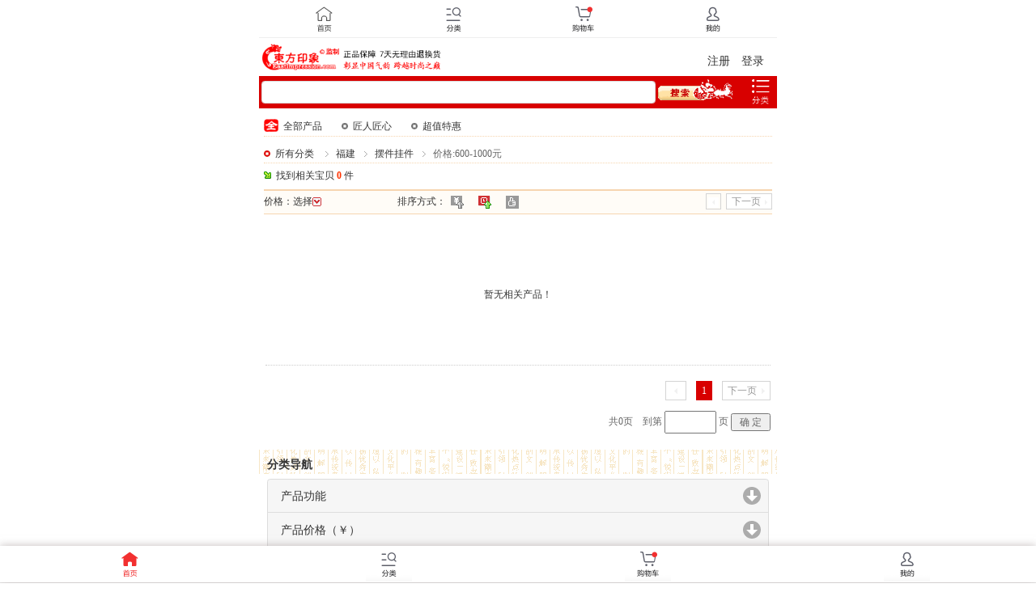

--- FILE ---
content_type: text/html; Charset=UTF-8
request_url: https://m.eastimpression.com/search.asp?sort2=function&lable2=e&sort=area&lable=fj&price=e&price1=&price2=&orderby=scdate
body_size: 6377
content:

<!DOCTYPE html>
<html lang="zh-CN">
<head>
<title>专注于中国元素产品，坚守“正品、优品”高标准 - 东方印象</title>
<meta name="viewport" content="width=device-width, initial-scale=1.0, maximum-scale=1.0, user-scalable=0">
<meta http-equiv="Content-Type" content="text/html; charset=UTF-8">
<meta name="apple-mobile-web-app-capable" content="yes">
<meta name="apple-mobile-web-app-status-bar-style" content="black">
<meta name="format-detection" content="telephone=no">
<meta http-equiv="Expires" content="-1">
<meta http-equiv="Cache-Control" content="no-cache">
<meta http-equiv="Pragma" content="no-cache">
<meta name="description" content="东方印象，专业的中国元素产品网上商城，坚守高于行业的品控标准。自用乐享、礼尚往来一站式满足，尽显东方生活品位！" />
<link rel="stylesheet" type="text/css" href="jquery-mobile/jquery.mobile-1.4.5.min.css" />
<link rel="stylesheet" type="text/css" href="m-others/style.css" />
<script type="text/javascript" src="m-others/fontSize.js"></script>
<script src="jquery-mobile/jquery-1.11.1.min.js"></script>
<script src="jquery-mobile/jquery.mobile-1.4.5.min.js"></script>
<script>$(window).on("resize",function(){deviceWidth =document.documentElement.clientWidth;if(deviceWidth >640) deviceWidth =640;document.documentElement.style.fontSize =deviceWidth / 6.4 + 'px';});</script>
<script>$(document).ready(function(){var _objscroll ={win:$(window),doc:$(document),gotopdiv:$('#gotop')	
};_objscroll.win.scroll(function(){if(_objscroll.win.scrollTop() >_objscroll.win.height()){_objscroll.gotopdiv.show();}else{_objscroll.gotopdiv.hide();}
});_objscroll.gotopdiv.click(function(){_objscroll.win.scrollTop(0);return false;});});function AllSpace(str)
{for(i=0;i<str.length-1;i++)
{if(str.charAt(i)!=' ')
{if(str.charAt(i)!=0xa1||str.chatAt(i+1)!=0xa1)
return false;else
i++;}
}
if(str.charAt(i)!=' ')
return false;return true;}
function check_key() {if (document.form1.search_key.value =='' ||AllSpace(document.form1.search_key.value)==true ){window.alert ("关键词不能为空！")
mobj =eval("document.form1.search_key");mobj.focus();return;}
else {document.form1.submit();}
}
function price_select_ifshow(){if (price_select.style.display=='none'){price_select.style.display="table";}
else{price_select.style.display="none";}
}
function trim(str){return str.replace(/(^\s*)|(\s*$)/g,"");}
function ltrim(str){return str.replace(/(^0*)/g,"");}
function isnumber(str){var digits="1234567890";var i=0;var strlen=str.length;while((i<strlen)){var char2=str.charAt(i);if(digits.indexOf(char2)==-1)return false;i++;}
return true;}
function go_page(tolpagecount) {if (ltrim(trim(this.document.all.newpage.value))=='') {window.alert ("先填入要转入的页码!");mobj =eval("this.document.all.newpage");mobj.focus();return;}
if (!isnumber(ltrim(trim(this.document.all.newpage.value)))) {window.alert ("输入页码必须为数字");mobj =eval("this.document.all.newpage");mobj.focus();return;}
if (parseInt(ltrim(trim(this.document.all.newpage.value)))>parseInt(tolpagecount)) {window.alert ("您要转入的页码不存在!");mobj =eval("this.document.all.newpage");mobj.focus();return;}
location="search.asp?sort2=function&lable2=e&sort=area&lable=fj&price=e&price1=&price2=&orderby=scdate&page="+ltrim(trim(this.document.all.newpage.value));}
function check_form2() {if (trim(document.form2.price1.value)!="") {if(isNaN(trim(document.form2.price1.value))){alert ("价格输入不合规范！");mobj =eval("document.form2.price1");mobj.focus();return;}
}
if (trim(document.form2.price2.value)!="") {if(isNaN(trim(document.form2.price2.value))){alert ("价格输入不合规范！");mobj =eval("document.form2.price2");mobj.focus();return;}
}
if (trim(document.form2.price1.value)=="" &&trim(document.form2.price2.value)=="") {alert ("价格不可全为空！");mobj =eval("document.form2.price1");mobj.focus();return;}
document.form2.action="search.asp?sort2=function&lable2=e&sort=area&lable=fj&price1="+trim(document.form2.price1.value)+"&price2="+trim(document.form2.price2.value)+"&orderby=scdate"
document.form2.submit();}
</script>
<style type="text/css">img{vertical-align:middle;}.gotop{position:fixed;bottom:60px;right:6px;z-index:500;width:40px;height:40px;display:none;}.w_top{width:40px;height:40px;}.w_top img{width:40px;}.arror_img{background:url(m-images/arrow-r.png);background-size:14px 14px;background-repeat:no-repeat;background-position:right;}.img_show1{width:2.68rem;height:2.68rem;}.txt_show1{width:2.68rem;}</style>
</head>
<body leftmargin="0" topmargin="0" marginwidth="0" marginheight="0">
<div data-role="page" id="page" data-theme="c">
<div data-role="header" data-theme="c" style="border-bottom-style:none">
<table width="640" border="0" align="center" cellspacing="0" cellpadding="0" class="table_sta" style="background-color:#fff; BORDER-BOTTOM: #eee 1px solid;">
<tr>
<td height="45" align="center"><a href="index.asp" rel="external"><img src="m-images/icon-home02.png" width="57" height="44"></a></td>
<td align="center"><a href="navigation.asp" rel="external"><img src="m-images/icon-catergry02.png" width="57" height="44"></a></td>
<td align="center"><a href="my_cart.asp" rel="external"><img src="m-images/icon-cart02.png" width="57" height="44"></a></td>
<td align="center"><a href="bought_list.asp" rel="external"><img src="m-images/icon-me02.png" width="57" height="44"></a></td>
</tr>
</table>
<table width="640" border="0" align="center" cellpadding="0" cellspacing="4" class="table_sta" style="background-color:#FFF">
<tr>
<td width="96" height="39"><img src="m-images/mylogo.gif" width="95" height="33"></td>
<td width="125"><img src="m-images/mytitle.gif" width="121" height="33"></td>
<td align="right"><div class='font14' style='padding-top:10px; padding-right:12px;'><a href='register.asp' rel='external'>注册</a>　<a href='login.asp' rel='external'>登录</a></div></td>
</tr>
</table>
<table width="640" border="0" align="center" cellpadding="0" cellspacing="0" style="padding-top:0px!important; padding-bottom:2px!important" class="table_sta">
<tr>
<td height="32" bgcolor="#D80000"><form name="form1" method="post" action="search_key.asp" style="margin:0px!important; padding-left:3px!important">
<table width="100%" border="0" cellspacing="0" cellpadding="0">
<tr>
<td>
<input name="search_key" type="text" required id="search_key" style="font-size:12px; height:24px!important; line-height:24px!important; background-color:#FFF;" value="" maxlength="20" data-theme="a" />
</td>
<td width="110"><img src="m-images/sou3.gif" width="92" height="26" style="padding-bottom:5px!important;padding-left:3px!important; cursor:pointer" onClick="javascript:check_key();"></td>
</tr>
</table>
</form></td>
<td width="40" align="center" bgcolor="#D80000"><a href="navigation.asp" rel="external"><img src="m-images/navigation.png" width="22" height="31"></a></td>
</tr>
</table>
</div>
<div data-role="content" data-theme="c" style="padding:0px;">
<table width="640" border="0" align="center" cellpadding="0" cellspacing="6" class="table_sta">
<tr>
<td><table width="100%" border="0" cellspacing="0" cellpadding="0">
<tr>
<td height="26" class="type5" valign="bottom"><img src="m-images/quan.png" width="18" height="16" align="absbottom" style="margin-bottom:5px"><span class="bank1"></span>全部产品　　<a href="search_j.asp" rel="external"><img src="m-images/dot7.gif" width="8" height="8" border="0" style="vertical-align:baseline" /><span class="bank1"></span>匠人匠心</a>　　<a href="search_t.asp" rel="external"><img src="m-images/dot7.gif" width="8" height="8" border="0" style="vertical-align:baseline" /><span class="bank1"></span>超值特惠</a></td>
</tr>
<tr>
<td height="32" class="type5" valign="bottom"><img src="m-images/dot5.gif" width="8" height="8" style="vertical-align:baseline" /><span class="bank1"></span><a href="search.asp?sort=orderby&lable=sale_num" rel="external">所有分类</a>
<span class='bank1'></span><img src='m-images/arrow2.gif' width='12' height='12' align='absmiddle' /><span class='bank1'></span><a href='search.asp?sort=area&lable=fj' rel='external'>福建</a><span class='bank1'></span><img src='m-images/arrow2.gif' width='12' height='12' align='absmiddle' /><span class='bank1'></span><a href='search.asp?sort2=function&lable2=e&sort=area&lable=fj' rel='external'>摆件挂件</a><span class='bank1'></span><img src='m-images/arrow2.gif' width='12' height='12' align='absmiddle' /><span class='bank1'></span><font color='#666666'>价格:600-1000元</font></td>
</tr>
<tr>
<td height="26" valign="bottom"><img src="m-images/dot3.png" width="9" height="9" style="vertical-align:baseline" /><span class="bank1"></span>找到相关宝贝 <font color="#FF3300"> <strong>0</strong></font> 件</td>
</tr></table></td>
</tr>
<tr>
<td><table width="100%" border="0" align="center" cellpadding="0" cellspacing="0">
<tr>
<td height="2" colspan="3" bgcolor="#F6D5B0"></td>
</tr>
<tr>
<td height="28" bgcolor="#FFFCF7">价格：<span onClick="javascript:price_select_ifshow();" style="cursor:pointer">选择<img src="m-images/arrow_down.gif" width="11" height="11" border="0" align="absmiddle" style="margin-bottom:2px" /></span>　</td>
<td height="28" bgcolor="#FFFCF7">排序方式：<span class="bank1"></span><a href='search.asp?sort2=function&lable2=e&sort=area&lable=fj&price=e&price1=&price2=&orderby=price' rel='external'><img src='m-images/price_arrow0.gif' alt='价格从低到高' width='16' height='16' border='0' align='absmiddle' /></a><span class="bank1"></span>　<img src='m-images/date_arrow1.gif' alt='最新上架' width='16' height='16' border='0' align='absmiddle' /><span class="bank1"></span>　<a href='search.asp?sort2=function&lable2=e&sort=area&lable=fj&price=e&price1=&price2=&orderby=sale_num' rel='external'><img src='m-images/hot_arrow0.gif' alt='最新热销' width='16' height='16' border='0' align='absmiddle' /></a></td>
<td bgcolor="#FFFCF7" align="right"><span id="pageup"></span><span class="bank1"></span><span id="pagedown"></span></td>
</tr>
<tr>
<td colspan="3" bgcolor="#FFFCF7" height="0"><table id="price_select" width="100%" border="0" cellpadding="4" cellspacing="1" bgcolor="#cccccc" style="display:none">
<tr>
<td bgcolor="#FFFFFF"><table width="100%" border="0" cellspacing="6" cellpadding="0">
<tr>
<td align="right"><a href="search.asp?sort2=function&lable2=e&sort=area&lable=fj&price=a&orderby=scdate" rel="external">50元以下</a></td>
<td align="right"><a href="search.asp?sort2=function&lable2=e&sort=area&lable=fj&price=b&orderby=scdate" rel="external">50-100元</a></td>
<td align="right"><a href="search.asp?sort2=function&lable2=e&sort=area&lable=fj&price=c&orderby=scdate" rel="external">100-300元</a></td>
<td align="right"><a href="search.asp?sort2=function&lable2=e&sort=area&lable=fj&price=d&orderby=scdate" rel="external">300-600元</a></td>
</tr>
<tr>
<td align="right"><a href="search.asp?sort2=function&lable2=e&sort=area&lable=fj&price=e&orderby=scdate" rel="external">600-1000元</a></td>
<td align="right"><a href="search.asp?sort2=function&lable2=e&sort=area&lable=fj&price=f&orderby=scdate" rel="external">1000-2000元</a></td>
<td align="right"><a href="search.asp?sort2=function&lable2=e&sort=area&lable=fj&price=g&orderby=scdate" rel="external">2000-5000元</a></td>
<td align="right"><a href="search.asp?sort2=function&lable2=e&sort=area&lable=fj&price=h&orderby=scdate" rel="external">5000元以上</a></td>
</tr>
<tr>
<form name="form2" id="form2" method="post" action="">
<td colspan="4" align="right" height="32">
<input name="price1" type="text" id="price1" style="width:66px; height:24px" data-role="none" />
-
<input name="price2" type="text" id="price2" style="width:66px; height:24px" data-role="none" />
元
<input type="button" name="Submit2" value=" 确 定 " onClick="javascript:check_form2();" data-role="none" style="height:24px" />
</td>
</form>
</tr>
</table></td>
</tr>
</table></td>
</tr>
<tr>
<td height="1" colspan="3" bgcolor="#F6D5B0"></td>
</tr>
</table></td>
</tr>
</table>
<table width="640" border="0" align="center" cellpadding="2" cellspacing="8" class="table_sta"><tr><td height='168' align='center' class='type1'>暂无相关产品！</td></tr>
</table>
<table width="640" border="0" align="center" cellpadding="0" cellspacing="8" class="table_sta">
<tr>
<td align="right" height="32"><span style='BORDER: #D4D4D4 1px solid; padding:4px'><img src='m-images/arrow_left0.gif' width='16' height='16' align='absmiddle' /></span>　<span style='COLOR: #ffffff; BORDER: #d80000 1px solid; background-color: #d80000; padding-left:6px; padding-right:6px; padding-top:4px; padding-bottom:4px'>1</span><span class='bank1'></span><span class='bank1'></span><span style='COLOR: #999999; BORDER: #D4D4D4 1px solid; background-color: #ffffff; padding-left:6px; padding-top:4px; padding-bottom:4px'>下一页<img src='m-images/arrow_right0.gif' width='16' height='16' align='absmiddle' /></span>
</td>
</tr>
<tr>
<td align="right" height="26" valign="bottom"><font color="#666">共0页　到第
<input name="newpage" type="text" id="newpage" size="4" maxlength="3" data-role="none" style="width:56px; height:22px" />
页</font>
<input type="button" name="Submit" value=" 确 定 " onClick="go_page('0');" data-role="none" style="height:22px; color:#666" /></td>
</tr>
</table>
<SCRIPT language=JavaScript>pageup.innerHTML='<span style=\'BORDER: #D4D4D4 1px solid; padding:2px\'><img src=\'m-images/arrow_left0.gif\' width=\'13\' height=\'13\' align=\'absmiddle\' /></span>';pagedown.innerHTML='<span style=\'COLOR: #999999; BORDER: #D4D4D4 1px solid; background-color: #ffffff; padding-left:6px; padding-top:2px; padding-bottom:2px\'>下一页<img src=\'m-images/arrow_right0.gif\' width=\'13\' height=\'13\' align=\'absmiddle\' /></span>';</SCRIPT>
<table width="640" border="0" align="center" cellpadding="0" cellspacing="0" style="margin-top:12px" background="m-images/bg1.gif" class="table_sta">
<tr>
<td valign="bottom" height="30px"><b style="padding-left:10px!important" class="font14">分类导航</b></td>
</tr>
</table>
<table width="640" border="0" align="center" cellpadding="0" cellspacing="0" class="table_sta">
<tr>
<td>
<div data-role="collapsible-set" data-theme="a" style="margin-left:10px!important; margin-right:10px!important;" data-collapsed-icon="arrow-d" data-expanded-icon="arrow-u" data-iconpos="right">
<div data-role="collapsible">
<h1><div style="font-size:14px; font-weight:normal">产品功能</div></h1>
<table width="100%" border="0" cellspacing="0" cellpadding="0" style="padding-left:18px">
<tr>
<td class="arror_img" style="BORDER-BOTTOM: #cccccc 1px solid;" height="36px"><a href="search.asp?sort2=function&lable2=c" rel="external"><div class="font14" style="font-weight:normal;">家居生活</div></a></td>
</tr>
<tr>
<td class="arror_img" style="BORDER-BOTTOM: #cccccc 1px solid;" height="46px"><a href="search.asp?sort2=function&lable2=f" rel="external"><div class="font14" style="font-weight:normal;">服饰配饰</div></a></td>
</tr>
<tr>
<td class="arror_img" style="BORDER-BOTTOM: #cccccc 1px solid;" height="46px"><a href="search.asp?sort2=function&lable2=b" rel="external"><div class="font14" style="font-weight:normal;">办公用品</div></a></td>
</tr>
<tr>
<td class="arror_img" style="BORDER-BOTTOM: #cccccc 1px solid;" height="46px"><a href="search.asp?sort2=function&lable2=d" rel="external"><div class="font14" style="font-weight:normal;">休闲娱乐</div></a></td>
</tr>
<tr>
<td class="arror_img" style="BORDER-BOTTOM: #cccccc 1px solid;" height="46px"><a href="search.asp?sort2=function&lable2=e" rel="external"><div class="font14" style="font-weight:normal;">摆件挂件</div></a></td>
</tr>
<tr>
<td class="arror_img" height="36px"><a href="search.asp?sort2=function&lable2=a" rel="external"><div class="font14" style="font-weight:normal;">商务/政务</div></a></td>
</tr>
</table>
</div>
<div data-role="collapsible">
<h1><div style="font-size:14px; font-weight:normal">产品价格（￥）</div></h1>
<table width="100%" border="0" cellspacing="0" cellpadding="0" style="padding-left:18px">
<tr>
<td class="arror_img" style="BORDER-BOTTOM: #cccccc 1px solid;" height="36px"><a href="search.asp?sort=price&lable=a" rel="external"><div class="font14" style="font-weight:normal;">50以下</div></a></td>
</tr>
<tr>
<td class="arror_img" style="BORDER-BOTTOM: #cccccc 1px solid;" height="46px"><a href="search.asp?sort=price&lable=b" rel="external"><div class="font14" style="font-weight:normal;">50-100</div></a></td>
</tr>
<tr>
<td class="arror_img" style="BORDER-BOTTOM: #cccccc 1px solid;" height="46px"><a href="search.asp?sort=price&lable=c" rel="external"><div class="font14" style="font-weight:normal;">100-300</div></a></td>
</tr>
<tr>
<td class="arror_img" style="BORDER-BOTTOM: #cccccc 1px solid;" height="46px"><a href="search.asp?sort=price&lable=d" rel="external"><div class="font14" style="font-weight:normal;">300-600</div></a></td>
</tr>
<tr>
<td class="arror_img" style="BORDER-BOTTOM: #cccccc 1px solid;" height="46px"><a href="search.asp?sort=price&lable=e" rel="external"><div class="font14" style="font-weight:normal;">600-1000</div></a></td>
</tr>
<tr>
<td class="arror_img" style="BORDER-BOTTOM: #cccccc 1px solid;" height="46px"><a href="search.asp?sort=price&lable=f" rel="external"><div class="font14" style="font-weight:normal;">1000-2000</div></a></td>
</tr>
<tr>
<td class="arror_img" style="BORDER-BOTTOM: #cccccc 1px solid;" height="46px"><a href="search.asp?sort=price&lable=g" rel="external"><div class="font14" style="font-weight:normal;">2000-5000</div></a></td>
</tr>
<tr>
<td class="arror_img" height="36px"><a href="search.asp?sort=price&lable=h" rel="external"><div class="font14" style="font-weight:normal;">5000以上</div></a></td>
</tr>
</table>
</div>
<div data-role="collapsible">
<h1><div style="font-size:14px; font-weight:normal">礼尚往来（场合）</div></h1>
<table width="100%" border="0" cellspacing="0" cellpadding="0" style="padding-left:18px">
<tr>
<td class="arror_img" style="BORDER-BOTTOM: #cccccc 1px solid;" height="36px"><a href="search.asp?sort=situation&lable=a" rel="external"><div class="font14" style="font-weight:normal;">满月/百日</div></a></td>
</tr>
<tr>
<td class="arror_img" style="BORDER-BOTTOM: #cccccc 1px solid;" height="46px"><a href="search.asp?sort=situation&lable=b" rel="external"><div class="font14" style="font-weight:normal;">婚嫁</div></a></td>
</tr>
<tr>
<td class="arror_img" style="BORDER-BOTTOM: #cccccc 1px solid;" height="46px"><a href="search.asp?sort=situation&lable=c" rel="external"><div class="font14" style="font-weight:normal;">生日</div></a></td>
</tr>
<tr>
<td class="arror_img" style="BORDER-BOTTOM: #cccccc 1px solid;" height="46px"><a href="search.asp?sort=situation&lable=d" rel="external"><div class="font14" style="font-weight:normal;">探病</div></a></td>
</tr>
<tr>
<td class="arror_img" style="BORDER-BOTTOM: #cccccc 1px solid;" height="46px"><a href="search.asp?sort=situation&lable=e" rel="external"><div class="font14" style="font-weight:normal;">开业</div></a></td>
</tr>
<tr>
<td class="arror_img" style="BORDER-BOTTOM: #cccccc 1px solid;" height="46px"><a href="search.asp?sort=situation&lable=f" rel="external"><div class="font14" style="font-weight:normal;">乔迁</div></a></td>
</tr>
<tr>
<td class="arror_img" style="BORDER-BOTTOM: #cccccc 1px solid;" height="46px"><a href="search.asp?sort=situation&lable=g" rel="external"><div class="font14" style="font-weight:normal;">升学</div></a></td>
</tr>
<tr>
<td class="arror_img" height="36px"><a href="search.asp?sort=situation&lable=h" rel="external"><div class="font14" style="font-weight:normal;">晋升</div></a></td>
</tr>
</table>
</div>
<div data-role="collapsible">
<h1><div style="font-size:14px; font-weight:normal">礼尚往来（对象）</div></h1>
<table width="100%" border="0" cellspacing="0" cellpadding="0" style="padding-left:18px">
<tr>
<td class="arror_img" style="BORDER-BOTTOM: #cccccc 1px solid;" height="36px"><a href="search.asp?sort=object&lable=a" rel="external"><div class="font14" style="font-weight:normal;">老人/父母</div></a></td>
</tr>
<tr>
<td class="arror_img" style="BORDER-BOTTOM: #cccccc 1px solid;" height="46px"><a href="search.asp?sort=object&lable=b" rel="external"><div class="font14" style="font-weight:normal;">孩子</div></a></td>
</tr>
<tr>
<td class="arror_img" style="BORDER-BOTTOM: #cccccc 1px solid;" height="46px"><a href="search.asp?sort=object&lable=c" rel="external"><div class="font14" style="font-weight:normal;">爱人/情侣</div></a></td>
</tr>
<tr>
<td class="arror_img" style="BORDER-BOTTOM: #cccccc 1px solid;" height="46px"><a href="search.asp?sort=object&lable=d" rel="external"><div class="font14" style="font-weight:normal;">朋友</div></a></td>
</tr>
<tr>
<td class="arror_img" style="BORDER-BOTTOM: #cccccc 1px solid;" height="46px"><a href="search.asp?sort=object&lable=e" rel="external"><div class="font14" style="font-weight:normal;">客户</div></a></td>
</tr>
<tr>
<td class="arror_img" style="BORDER-BOTTOM: #cccccc 1px solid;" height="46px"><a href="search.asp?sort=object&lable=f" rel="external"><div class="font14" style="font-weight:normal;">领导</div></a></td>
</tr>
<tr>
<td class="arror_img" style="BORDER-BOTTOM: #cccccc 1px solid;" height="46px"><a href="search.asp?sort=object&lable=g" rel="external"><div class="font14" style="font-weight:normal;">老师</div></a></td>
</tr>
<tr>
<td class="arror_img" height="36px"><a href="search.asp?sort=object&lable=h" rel="external"><div class="font14" style="font-weight:normal;">同学</div></a></td>
</tr>
</table>
</div>
<div data-role="collapsible">
<h1><div style="font-size:14px; font-weight:normal">地区划分（拼音为序）</div></h1>
<table width="100%" border="0" cellspacing="0" cellpadding="0" style="padding-left:18px">
<tr>
<td width="33%" height="46px" style="BORDER-BOTTOM: #cccccc 1px solid;"><a href="search.asp?sort=area&lable=ah" rel="external"><div class="font14 arror_img" style="width:72px;font-weight:normal;">安徽</div></a></td>
<td width="34%" style="BORDER-BOTTOM: #cccccc 1px solid;" align="center"><a href="search.asp?sort=area&lable=bj" rel="external"><div class="font14 arror_img" style="width:72px;font-weight:normal;" align="left">北京</div></a></td>
<td width="33%" style="BORDER-BOTTOM: #cccccc 1px solid;" align="right"><a href="search.asp?sort=area&lable=cq" rel="external"><div class="font14 arror_img" style="width:72px;font-weight:normal;" align="left">重庆</div></a></td>
</tr>
<tr>
<td style="BORDER-BOTTOM: #cccccc 1px solid;" height="46px"><a href="search.asp?sort=area&lable=fj" rel="external"><div class="font14 arror_img" style="width:72px;font-weight:normal;">福建</div></a></td>
<td style="BORDER-BOTTOM: #cccccc 1px solid;" align="center"><a href="search.asp?sort=area&lable=gs" rel="external"><div class="font14 arror_img" style="width:72px;font-weight:normal;" align="left">甘肃</div></a></td>
<td style="BORDER-BOTTOM: #cccccc 1px solid;" align="right"><a href="search.asp?sort=area&lable=gd" rel="external"><div class="font14 arror_img" style="width:72px;font-weight:normal;" align="left">广东</div></a></td>
</tr>
<tr>
<td style="BORDER-BOTTOM: #cccccc 1px solid;" height="46px"><a href="search.asp?sort=area&lable=gx" rel="external"><div class="font14 arror_img" style="width:72px;font-weight:normal;">广西</div></a></td>
<td style="BORDER-BOTTOM: #cccccc 1px solid;" align="center"><a href="search.asp?sort=area&lable=gz" rel="external"><div class="font14 arror_img" style="width:72px;font-weight:normal;" align="left">贵州</div></a></td>
<td style="BORDER-BOTTOM: #cccccc 1px solid;" align="right"><a href="search.asp?sort=area&lable=hi" rel="external"><div class="font14 arror_img" style="width:72px;font-weight:normal;" align="left">海南</div></a></td>
</tr>
<tr>
<td style="BORDER-BOTTOM: #cccccc 1px solid;" height="46px"><a href="search.asp?sort=area&lable=he" rel="external"><div class="font14 arror_img" style="width:72px;font-weight:normal;">河北</div></a></td>
<td style="BORDER-BOTTOM: #cccccc 1px solid;" align="center"><a href="search.asp?sort=area&lable=ha" rel="external"><div class="font14 arror_img" style="width:72px;font-weight:normal;" align="left">河南</div></a></td>
<td style="BORDER-BOTTOM: #cccccc 1px solid;" align="right"><a href="search.asp?sort=area&lable=hl" rel="external"><div class="font14 arror_img" style="width:72px;font-weight:normal;" align="left">黑龙江</div></a></td>
</tr>
<tr>
<td style="BORDER-BOTTOM: #cccccc 1px solid;" height="46px"><a href="search.asp?sort=area&lable=hb" rel="external"><div class="font14 arror_img" style="width:72px;font-weight:normal;">湖北</div></a></td>
<td style="BORDER-BOTTOM: #cccccc 1px solid;" align="center"><a href="search.asp?sort=area&lable=hn" rel="external"><div class="font14 arror_img" style="width:72px;font-weight:normal;" align="left">湖南</div></a></td>
<td style="BORDER-BOTTOM: #cccccc 1px solid;" align="right"><a href="search.asp?sort=area&lable=jl" rel="external"><div class="font14 arror_img" style="width:72px;font-weight:normal;" align="left">吉林</div></a></td>
</tr>
<tr>
<td style="BORDER-BOTTOM: #cccccc 1px solid;" height="46px"><a href="search.asp?sort=area&lable=js" rel="external"><div class="font14 arror_img" style="width:72px;font-weight:normal;">江苏</div></a></td>
<td style="BORDER-BOTTOM: #cccccc 1px solid;" align="center"><a href="search.asp?sort=area&lable=jx" rel="external"><div class="font14 arror_img" style="width:72px;font-weight:normal;" align="left">江西</div></a></td>
<td style="BORDER-BOTTOM: #cccccc 1px solid;" align="right"><a href="search.asp?sort=area&lable=ln" rel="external"><div class="font14 arror_img" style="width:72px;font-weight:normal;" align="left">辽宁</div></a></td>
</tr>
<tr>
<td style="BORDER-BOTTOM: #cccccc 1px solid;" height="46px"><a href="search.asp?sort=area&lable=nm" rel="external"><div class="font14 arror_img" style="width:72px;font-weight:normal;">内蒙古</div></a></td>
<td style="BORDER-BOTTOM: #cccccc 1px solid;" align="center"><a href="search.asp?sort=area&lable=nx" rel="external"><div class="font14 arror_img" style="width:72px;font-weight:normal;" align="left">宁夏</div></a></td>
<td style="BORDER-BOTTOM: #cccccc 1px solid;" align="right"><a href="search.asp?sort=area&lable=qh" rel="external"><div class="font14 arror_img" style="width:72px;font-weight:normal;" align="left">青海</div></a></td>
</tr>
<tr>
<td style="BORDER-BOTTOM: #cccccc 1px solid;" height="46px"><a href="search.asp?sort=area&lable=sd" rel="external"><div class="font14 arror_img" style="width:72px;font-weight:normal;">山东</div></a></td>
<td style="BORDER-BOTTOM: #cccccc 1px solid;" align="center"><a href="search.asp?sort=area&lable=sx" rel="external"><div class="font14 arror_img" style="width:72px;font-weight:normal;" align="left">山西</div></a></td>
<td style="BORDER-BOTTOM: #cccccc 1px solid;" align="right"><a href="search.asp?sort=area&lable=sn" rel="external"><div class="font14 arror_img" style="width:72px;font-weight:normal;" align="left">陕西</div></a></td>
</tr>
<tr>
<td style="BORDER-BOTTOM: #cccccc 1px solid;" height="46px"><a href="search.asp?sort=area&lable=sh" rel="external"><div class="font14 arror_img" style="width:72px;font-weight:normal;">上海</div></a></td>
<td style="BORDER-BOTTOM: #cccccc 1px solid;" align="center"><a href="search.asp?sort=area&lable=sc" rel="external"><div class="font14 arror_img" style="width:72px;font-weight:normal;" align="left">四川</div></a></td>
<td style="BORDER-BOTTOM: #cccccc 1px solid;" align="right"><a href="search.asp?sort=area&lable=tj" rel="external"><div class="font14 arror_img" style="width:72px;font-weight:normal;" align="left">天津</div></a></td>
</tr>
<tr>
<td style="BORDER-BOTTOM: #cccccc 1px solid;" height="46px"><a href="search.asp?sort=area&lable=xz" rel="external"><div class="font14 arror_img" style="width:72px;font-weight:normal;">西藏</div></a></td>
<td style="BORDER-BOTTOM: #cccccc 1px solid;" align="center"><a href="search.asp?sort=area&lable=xj" rel="external"><div class="font14 arror_img" style="width:72px;font-weight:normal;" align="left">新疆</div></a></td>
<td style="BORDER-BOTTOM: #cccccc 1px solid;" align="right"><a href="search.asp?sort=area&lable=yn" rel="external"><div class="font14 arror_img" style="width:72px;font-weight:normal;" align="left">云南</div></a></td>
</tr>
<tr>
<td height="46px"><a href="search.asp?sort=area&lable=zj" rel="external"><div class="font14 arror_img" style="width:72px;font-weight:normal;">浙江</div></a></td>
<td align="center"><a href="search.asp?sort=area&lable=gat" rel="external"><div class="font14 arror_img" style="width:72px;font-weight:normal;" align="left">港澳台</div></a></td>
<td align="right"><a href="search.asp?sort=area&lable=hw" rel="external"><div class="font14 arror_img" style="width:72px;font-weight:normal;" align="left">海外</div></a></td>
</tr>
</table>
</div>
<div data-role="collapsible">
<h1><div style="font-size:14px; font-weight:normal">团购定制</div></h1>
<table width="100%" border="0" cellspacing="0" cellpadding="0" style="padding-left:18px">
<tr>
<td class="arror_img" style="BORDER-BOTTOM: #cccccc 1px solid;" height="36px"><a href="search2.asp?sort=group&lable=a" rel="external"><div class="font14" style="font-weight:normal;">员工福利</div></a></td>
</tr>
<tr>
<td class="arror_img" style="BORDER-BOTTOM: #cccccc 1px solid;" height="46px"><a href="search2.asp?sort=group&lable=b" rel="external"><div class="font14" style="font-weight:normal;">客户礼品</div></a></td>
</tr>
<tr>
<td class="arror_img" style="BORDER-BOTTOM: #cccccc 1px solid;" height="46px"><a href="search2.asp?sort=group&lable=d" rel="external"><div class="font14" style="font-weight:normal;">商家积分兑换</div></a></td>
</tr>
<tr>
<td class="arror_img" height="36px"><a href="search2.asp?sort=group&lable=c" rel="external"><div class="font14" style="font-weight:normal;">广告促销</div></a></td>
</tr>
</table>
</div>
<div data-role="collapsible">
</div>
<div data-role="content" style="border: solid, #CCC; border-width: 0 1px;" data-theme="a">
<ul data-role="listview">
<li><a href="search.asp?sort=minority&lable=y" rel="external"><div class="font14" style="font-weight:normal">少数民族专区</div></a></li>
</ul>
</div>
</div>
</td></tr>
</table><HR style="border-style:ridge; margin-top:12px!important">
<table width="640" border="0" align="center" cellpadding="0" cellspacing="0" background="m-images/bg3.jpg" class="table_sta">
<tr>
<td valign="bottom" height="30px"><b style="padding-left:10px!important" class="font14">帮助中心</b></td>
</tr>
</table>
<table width="640" border="0" align="center" cellpadding="0" cellspacing="0" class="table_sta">
<tr>
<td>
<div data-role="collapsible-set" data-theme="a" style="margin-left:10px!important; margin-right:10px!important;" data-collapsed-icon="arrow-d" data-expanded-icon="arrow-u" data-iconpos="right">
<div data-role="collapsible">
<h1><div style="font-size:14px; font-weight:normal">新手上路</div></h1>
<table width="100%" border="0" cellspacing="0" cellpadding="0" style="padding-left:18px">
<tr>
<td class="arror_img" style="BORDER-BOTTOM: #cccccc 1px solid;" height="36px"><a href="help.asp#1" rel="external"><div class="font14" style="font-weight:normal;">注册新用户</div></a></td>
</tr>
<tr>
<td class="arror_img" style="BORDER-BOTTOM: #cccccc 1px solid;" height="46px"><a href="help.asp#2" rel="external"><div class="font14" style="font-weight:normal;">订购流程</div></a></td>
</tr>
<tr>
<td class="arror_img" style="BORDER-BOTTOM: #cccccc 1px solid;" height="46px"><a href="help.asp#3" rel="external"><div class="font14" style="font-weight:normal;">搜索产品</div></a></td>
</tr>
<tr>
<td class="arror_img" height="36px"><a href="help.asp#4" rel="external"><div class="font14" style="font-weight:normal;">订购方式</div></a></td>
</tr>
</table>
</div>
<div data-role="collapsible">
<h1><div style="font-size:14px; font-weight:normal">帐户及订单信息</div></h1>
<table width="100%" border="0" cellspacing="0" cellpadding="0" style="padding-left:18px">
<tr>
<td class="arror_img" style="BORDER-BOTTOM: #cccccc 1px solid;" height="36px"><a href="help2.asp#1" rel="external"><div class="font14" style="font-weight:normal;">我的帐户功能</div></a></td>
</tr>
<tr>
<td class="arror_img" style="BORDER-BOTTOM: #cccccc 1px solid;" height="46px"><a href="help2.asp#2" rel="external"><div class="font14" style="font-weight:normal;">订单状态 </div></a></td>
</tr>
<tr>
<td class="arror_img" style="BORDER-BOTTOM: #cccccc 1px solid;" height="46px"><a href="help2.asp#3" rel="external"><div class="font14" style="font-weight:normal;">修改订单</div></a></td>
</tr>
<tr>
<td class="arror_img" height="36px"><a href="help2.asp#4" rel="external"><div class="font14" style="font-weight:normal;">取消订单</div></a></td>
</tr>
</table>
</div>
<div data-role="collapsible">
<h1><div style="font-size:14px; font-weight:normal">支付方式</div></h1>
<table width="100%" border="0" cellspacing="0" cellpadding="0" style="padding-left:18px">
<tr>
<td class="arror_img" style="BORDER-BOTTOM: #cccccc 1px solid;" height="36px"><a href="help3.asp#1" rel="external"><div class="font14" style="font-weight:normal;">支付方式</div></a></td>
</tr>
<tr>
<td class="arror_img" style="BORDER-BOTTOM: #cccccc 1px solid;" height="46px"><a href="help3.asp#2" rel="external"><div class="font14" style="font-weight:normal;">使用礼品券</div></a></td>
</tr>
<tr>
<td class="arror_img" style="BORDER-BOTTOM: #cccccc 1px solid;" height="46px"><a href="help3.asp#3" rel="external"><div class="font14" style="font-weight:normal;">支付常见问题</div></a></td>
</tr>
<tr>
<td class="arror_img" height="36px"><a href="help3.asp#4" rel="external"><div class="font14" style="font-weight:normal;">发票制度说明</div></a></td>
</tr>
</table>
</div>
<div data-role="collapsible">
<h1><div style="font-size:14px; font-weight:normal">包装与配送</div></h1>
<table width="100%" border="0" cellspacing="0" cellpadding="0" style="padding-left:18px">
<tr>
<td class="arror_img" style="BORDER-BOTTOM: #cccccc 1px solid;" height="36px"><a href="help4.asp#1" rel="external"><div class="font14" style="font-weight:normal;">包装说明</div></a></td>
</tr>
<tr>
<td class="arror_img" style="BORDER-BOTTOM: #cccccc 1px solid;" height="46px"><a href="help4.asp#2" rel="external"><div class="font14" style="font-weight:normal;">配送措施</div></a></td>
</tr>
<tr>
<td class="arror_img" style="BORDER-BOTTOM: #cccccc 1px solid;" height="46px"><a href="help4.asp#3" rel="external"><div class="font14" style="font-weight:normal;">配送收费标准</div></a></td>
</tr>
<tr>
<td class="arror_img" height="36px"><a href="help4.asp#4" rel="external"><div class="font14" style="font-weight:normal;">收验货注意项</div></a></td>
</tr>
</table>
</div>
<div data-role="collapsible">
<h1><div style="font-size:14px; font-weight:normal">售后服务</div></h1>
<table width="100%" border="0" cellspacing="0" cellpadding="0" style="padding-left:18px">
<tr>
<td class="arror_img" style="BORDER-BOTTOM: #cccccc 1px solid;" height="36px"><a href="help5.asp#1" rel="external"><div class="font14" style="font-weight:normal;">退/换货政策</div></a></td>
</tr>
<tr>
<td class="arror_img" style="BORDER-BOTTOM: #cccccc 1px solid;" height="46px"><a href="help5.asp#2" rel="external"><div class="font14" style="font-weight:normal;">退/换货流程</div></a></td>
</tr>
<tr>
<td class="arror_img" style="BORDER-BOTTOM: #cccccc 1px solid;" height="46px"><a href="help5.asp#3" rel="external"><div class="font14" style="font-weight:normal;">退款方式</div></a></td>
</tr>
<tr>
<td class="arror_img" height="36px"><a href="help5.asp#4" rel="external"><div class="font14" style="font-weight:normal;">补发货流程</div></a></td>
</tr>
</table>
</div>
<div data-role="collapsible">
<h1><div style="font-size:14px; font-weight:normal">积分/优惠卡券</div></h1>
<table width="100%" border="0" cellspacing="0" cellpadding="0" style="padding-left:18px">
<tr>
<td class="arror_img" style="BORDER-BOTTOM: #cccccc 1px solid;" height="36px"><a href="help6.asp#1" rel="external"><div class="font14" style="font-weight:normal;">什么是积分</div></a></td>
</tr>
<tr>
<td class="arror_img" style="BORDER-BOTTOM: #cccccc 1px solid;" height="46px"><a href="help6.asp#2" rel="external"><div class="font14" style="font-weight:normal;">积分使用规则</div></a></td>
</tr>
<tr>
<td class="arror_img" style="BORDER-BOTTOM: #cccccc 1px solid;" height="46px"><a href="help6.asp#3" rel="external"><div class="font14" style="font-weight:normal;">什么是优惠券 </div></a></td>
</tr>
<tr>
<td class="arror_img" height="36px"><a href="help6.asp#4" rel="external"><div class="font14" style="font-weight:normal;">优惠券怎么用</div></a></td>
</tr>
</table>
</div>
</div>
</td></tr>
</table>
<table width="640" border="0" align="center" cellpadding="0" cellspacing="0" class="table_sta" style="padding-top:6px!important">
<tr>
<td bgcolor="#eeeeee" style="BORDER-BOTTOM: #cccccc 1px solid" height="46px" align="center"><a href="aboutus.asp" rel="external">关于我们</a>　｜　客服电话：021-32201160　<a href="contact.asp" rel="external">更多联系》</a></td>
</tr>
<tr>
<td bgcolor="#eeeeee" style="BORDER-BOTTOM: #cccccc 1px solid;" height="46px" align="center"><a href="service.asp" rel="external">服务协议</a>　｜　<a href="protection.asp" rel="external">隐私政策</a></td>
</tr>
<tr>
<td bgcolor="#eeeeee" height="46px" align="center">Copyright © 2016-2026 eastimpression.com 版权所有</td>
</tr>
</table>
<div id="gotop" class="gotop">
<span class="w_top"><img src="m-images/scroll-to-top-icon.png" style="cursor:pointer" onClick="javascript:this.blur();" /></span>
</div>
</div>
<div data-role="footer" data-theme="a" data-position="fixed" data-tap-toggle="false" style="position: fixed; border-top:none">
<table width="100%" border="0" cellspacing="0" cellpadding="0" class="floor-container">
<tr>
<td height="45" align="center"><a href="index.asp" rel="external"><img src="m-images/icon-home01.png" width="57" height="44"></a></td>
<td align="center"><a href="navigation.asp" rel="external"><img src="m-images/icon-catergry.png" width="57" height="44"></a></td>
<td align="center"><a href="my_cart.asp" rel="external"><img src="m-images/icon-cart.png" width="57" height="44"></a></td>
<td align="center"><a href="bought_list.asp" rel="external"><img src="m-images/icon-me.png" width="57" height="44"></a></td>
</tr>
</table>
</div>
</div>
</body>
</html>

--- FILE ---
content_type: application/javascript
request_url: https://m.eastimpression.com/m-others/fontSize.js
body_size: 169
content:
var deviceWidth = document.documentElement.clientWidth;
if(deviceWidth > 640) deviceWidth = 640;
document.documentElement.style.fontSize = deviceWidth / 6.4 + 'px';